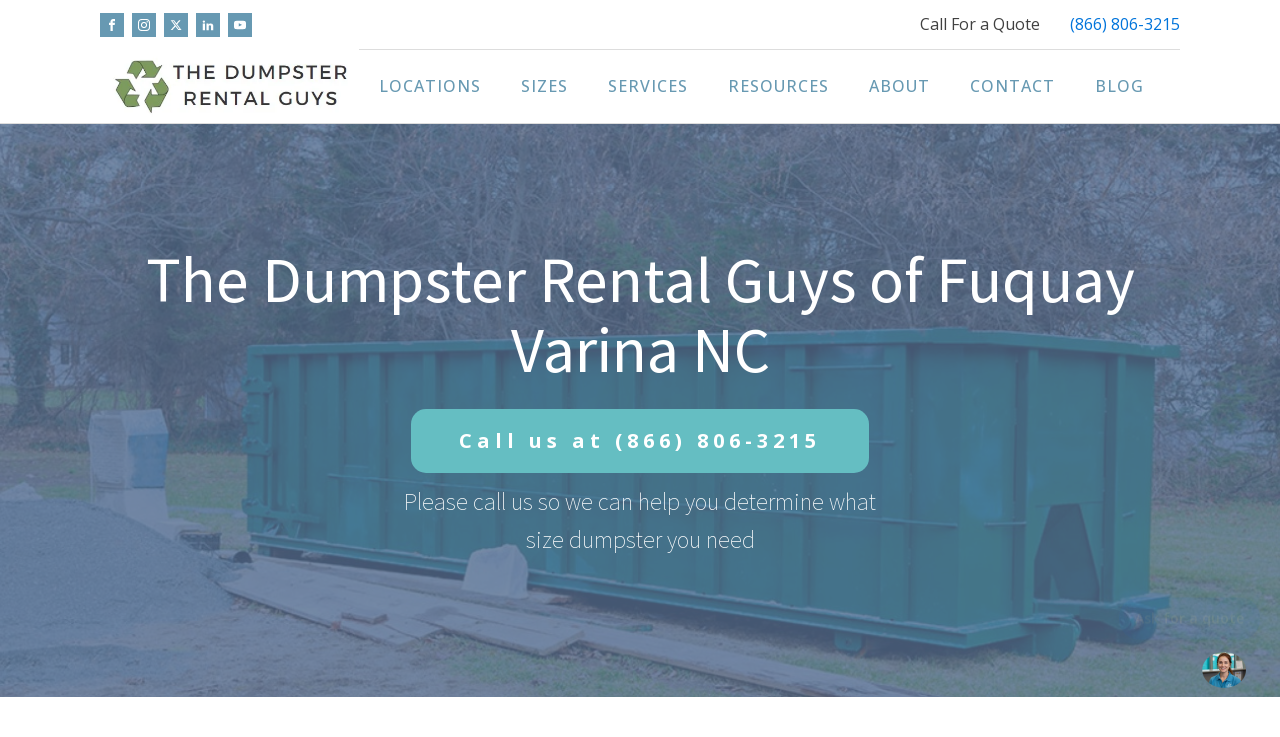

--- FILE ---
content_type: text/html; charset=UTF-8
request_url: https://thedumpsterrentalguys.com/fuquay-varina-nc/
body_size: 18533
content:
<!DOCTYPE html>
<html lang="en-US" prefix="og: https://ogp.me/ns#" >
<head>
<meta charset="UTF-8">
<meta name="viewport" content="width=device-width, initial-scale=1.0">
<!-- WP_HEAD() START -->
<link rel="preload" as="style" href="https://fonts.googleapis.com/css?family=Open+Sans:100,200,300,400,500,600,700,800,900|Source+Sans+Pro:100,200,300,400,500,600,700,800,900" >
<link rel="stylesheet" href="https://fonts.googleapis.com/css?family=Open+Sans:100,200,300,400,500,600,700,800,900|Source+Sans+Pro:100,200,300,400,500,600,700,800,900">

<!-- Search Engine Optimization by Rank Math PRO - https://rankmath.com/ -->
<title>The Dumpster Rental Guys Of Fuquay Varina NC - Call (866) 806-3215</title>
<meta name="description" content="Roll-off containers of 10 cubic yards may accommodate nearly four pickup trucks worth of debris. Typical applications include modest bathroom or kitchen"/>
<meta name="robots" content="follow, index, max-snippet:-1, max-video-preview:-1, max-image-preview:large"/>
<link rel="canonical" href="https://thedumpsterrentalguys.com/fuquay-varina-nc/" />
<meta property="og:locale" content="en_US" />
<meta property="og:type" content="article" />
<meta property="og:title" content="The Dumpster Rental Guys Of Fuquay Varina NC - Call (866) 806-3215" />
<meta property="og:description" content="Roll-off containers of 10 cubic yards may accommodate nearly four pickup trucks worth of debris. Typical applications include modest bathroom or kitchen" />
<meta property="og:url" content="https://thedumpsterrentalguys.com/fuquay-varina-nc/" />
<meta property="og:site_name" content="The Dumpster Rental Guys" />
<meta property="article:publisher" content="https://www.facebook.com/thedumpsterrentalguys/" />
<meta property="og:updated_time" content="2022-10-13T16:20:50+00:00" />
<meta property="article:published_time" content="2022-10-13T16:20:42+00:00" />
<meta property="article:modified_time" content="2022-10-13T16:20:50+00:00" />
<meta name="twitter:card" content="summary_large_image" />
<meta name="twitter:title" content="The Dumpster Rental Guys Of Fuquay Varina NC - Call (866) 806-3215" />
<meta name="twitter:description" content="Roll-off containers of 10 cubic yards may accommodate nearly four pickup trucks worth of debris. Typical applications include modest bathroom or kitchen" />
<meta name="twitter:site" content="@dumpsterrentguy" />
<meta name="twitter:creator" content="@dumpsterrentguy" />
<meta name="twitter:label1" content="Time to read" />
<meta name="twitter:data1" content="4 minutes" />
<script type="application/ld+json" class="rank-math-schema-pro">{"@context":"https://schema.org","@graph":[{"@type":"Place","@id":"https://thedumpsterrentalguys.com/#place","address":{"@type":"PostalAddress"}},{"@type":"Organization","@id":"https://thedumpsterrentalguys.com/#organization","name":"The Dumpster Rental Guys","url":"https://thedumpsterrentalguys.com","sameAs":["https://www.facebook.com/thedumpsterrentalguys/","https://twitter.com/dumpsterrentguy","https://www.facebook.com/thedumpsterrentalguys/","https://www.pinterest.com/thedumpsterrentalguys/","https://www.flickr.com/people/thedumpsterrentalguys/","https://imgur.com/user/thedumpsterrentalguys/about","https://x.com/dumpsterrentguy","https://www.linkedin.com/company/the-dumpster-rental-guys/","https://www.instagram.com/thedumpsterrentalguys/","https://thedumpsterrentalguys.tumblr.com/","https://www.youtube.com/@thedumpsterrentalguys4777","https://www.tiktok.com/@thedumpsterrentalguys","https://soundcloud.com/the-dumpster-rental-guys","https://thedumpsterrentalguys.podbean.com/","https://creators.spotify.com/pod/profile/the-dumpster-rental-guys/"],"email":"contact@thedumpsterrentalguys.com","address":{"@type":"PostalAddress"},"logo":{"@type":"ImageObject","@id":"https://thedumpsterrentalguys.com/#logo","url":"https://thedumpsterrentalguys.com/wp-content/uploads/2025/11/The-Dumpster-Rental-Guys-Logo.webp","contentUrl":"https://thedumpsterrentalguys.com/wp-content/uploads/2025/11/The-Dumpster-Rental-Guys-Logo.webp","caption":"The Dumpster Rental Guys","inLanguage":"en-US","width":"469","height":"128"},"contactPoint":[{"@type":"ContactPoint","telephone":"+1-866-806-3215","contactType":"customer support"},{"@type":"ContactPoint","telephone":"+1-469-589-7312","contactType":"customer support"},{"@type":"ContactPoint","telephone":"+1-973-554-9024","contactType":"customer support"}],"description":"The Dumpster Rental Guys is a trusted provider of affordable and reliable dumpster rental services for residential, commercial, and construction projects. We make waste removal simple with fast delivery, flexible rental periods, and a range of dumpster sizes to fit any job. Whether you\u2019re tackling a home renovation, large cleanup, or construction debris removal, our team ensures a smooth, hassle-free experience from drop-off to pickup.","legalName":"The Dumpster Rental Guys","location":{"@id":"https://thedumpsterrentalguys.com/#place"}},{"@type":"WebSite","@id":"https://thedumpsterrentalguys.com/#website","url":"https://thedumpsterrentalguys.com","name":"The Dumpster Rental Guys","publisher":{"@id":"https://thedumpsterrentalguys.com/#organization"},"inLanguage":"en-US"},{"@type":"WebPage","@id":"https://thedumpsterrentalguys.com/fuquay-varina-nc/#webpage","url":"https://thedumpsterrentalguys.com/fuquay-varina-nc/","name":"The Dumpster Rental Guys Of Fuquay Varina NC - Call (866) 806-3215","datePublished":"2022-10-13T16:20:42+00:00","dateModified":"2022-10-13T16:20:50+00:00","isPartOf":{"@id":"https://thedumpsterrentalguys.com/#website"},"inLanguage":"en-US"},{"@type":"Person","@id":"https://thedumpsterrentalguys.com/fuquay-varina-nc/#author","name":"Butu2m4b","image":{"@type":"ImageObject","@id":"https://secure.gravatar.com/avatar/3f3b1af78a770c1e59693eae2d4c3ea81a1665e3b16cccce66ac5263a632e576?s=96&amp;d=mm&amp;r=g","url":"https://secure.gravatar.com/avatar/3f3b1af78a770c1e59693eae2d4c3ea81a1665e3b16cccce66ac5263a632e576?s=96&amp;d=mm&amp;r=g","caption":"Butu2m4b","inLanguage":"en-US"},"worksFor":{"@id":"https://thedumpsterrentalguys.com/#organization"}},{"@type":"Article","headline":"The Dumpster Rental Guys Of Fuquay Varina NC - Call (866) 806-3215","datePublished":"2022-10-13T16:20:42+00:00","dateModified":"2022-10-13T16:20:50+00:00","author":{"@id":"https://thedumpsterrentalguys.com/fuquay-varina-nc/#author","name":"Butu2m4b"},"publisher":{"@id":"https://thedumpsterrentalguys.com/#organization"},"description":"Roll-off containers of 10 cubic yards may accommodate nearly four pickup trucks worth of debris. Typical applications include modest bathroom or kitchen","name":"The Dumpster Rental Guys Of Fuquay Varina NC - Call (866) 806-3215","@id":"https://thedumpsterrentalguys.com/fuquay-varina-nc/#richSnippet","isPartOf":{"@id":"https://thedumpsterrentalguys.com/fuquay-varina-nc/#webpage"},"inLanguage":"en-US","mainEntityOfPage":{"@id":"https://thedumpsterrentalguys.com/fuquay-varina-nc/#webpage"}}]}</script>
<!-- /Rank Math WordPress SEO plugin -->

<link rel="alternate" type="application/rss+xml" title="The Dumpster Rental Guys &raquo; Feed" href="https://thedumpsterrentalguys.com/feed/" />
<link rel="alternate" type="application/rss+xml" title="The Dumpster Rental Guys &raquo; Comments Feed" href="https://thedumpsterrentalguys.com/comments/feed/" />
<link rel="alternate" title="oEmbed (JSON)" type="application/json+oembed" href="https://thedumpsterrentalguys.com/wp-json/oembed/1.0/embed?url=https%3A%2F%2Fthedumpsterrentalguys.com%2Ffuquay-varina-nc%2F" />
<link rel="alternate" title="oEmbed (XML)" type="text/xml+oembed" href="https://thedumpsterrentalguys.com/wp-json/oembed/1.0/embed?url=https%3A%2F%2Fthedumpsterrentalguys.com%2Ffuquay-varina-nc%2F&#038;format=xml" />
<style id='wp-img-auto-sizes-contain-inline-css'>
img:is([sizes=auto i],[sizes^="auto," i]){contain-intrinsic-size:3000px 1500px}
/*# sourceURL=wp-img-auto-sizes-contain-inline-css */
</style>
<style id='wp-block-library-inline-css'>
:root{--wp-block-synced-color:#7a00df;--wp-block-synced-color--rgb:122,0,223;--wp-bound-block-color:var(--wp-block-synced-color);--wp-editor-canvas-background:#ddd;--wp-admin-theme-color:#007cba;--wp-admin-theme-color--rgb:0,124,186;--wp-admin-theme-color-darker-10:#006ba1;--wp-admin-theme-color-darker-10--rgb:0,107,160.5;--wp-admin-theme-color-darker-20:#005a87;--wp-admin-theme-color-darker-20--rgb:0,90,135;--wp-admin-border-width-focus:2px}@media (min-resolution:192dpi){:root{--wp-admin-border-width-focus:1.5px}}.wp-element-button{cursor:pointer}:root .has-very-light-gray-background-color{background-color:#eee}:root .has-very-dark-gray-background-color{background-color:#313131}:root .has-very-light-gray-color{color:#eee}:root .has-very-dark-gray-color{color:#313131}:root .has-vivid-green-cyan-to-vivid-cyan-blue-gradient-background{background:linear-gradient(135deg,#00d084,#0693e3)}:root .has-purple-crush-gradient-background{background:linear-gradient(135deg,#34e2e4,#4721fb 50%,#ab1dfe)}:root .has-hazy-dawn-gradient-background{background:linear-gradient(135deg,#faaca8,#dad0ec)}:root .has-subdued-olive-gradient-background{background:linear-gradient(135deg,#fafae1,#67a671)}:root .has-atomic-cream-gradient-background{background:linear-gradient(135deg,#fdd79a,#004a59)}:root .has-nightshade-gradient-background{background:linear-gradient(135deg,#330968,#31cdcf)}:root .has-midnight-gradient-background{background:linear-gradient(135deg,#020381,#2874fc)}:root{--wp--preset--font-size--normal:16px;--wp--preset--font-size--huge:42px}.has-regular-font-size{font-size:1em}.has-larger-font-size{font-size:2.625em}.has-normal-font-size{font-size:var(--wp--preset--font-size--normal)}.has-huge-font-size{font-size:var(--wp--preset--font-size--huge)}.has-text-align-center{text-align:center}.has-text-align-left{text-align:left}.has-text-align-right{text-align:right}.has-fit-text{white-space:nowrap!important}#end-resizable-editor-section{display:none}.aligncenter{clear:both}.items-justified-left{justify-content:flex-start}.items-justified-center{justify-content:center}.items-justified-right{justify-content:flex-end}.items-justified-space-between{justify-content:space-between}.screen-reader-text{border:0;clip-path:inset(50%);height:1px;margin:-1px;overflow:hidden;padding:0;position:absolute;width:1px;word-wrap:normal!important}.screen-reader-text:focus{background-color:#ddd;clip-path:none;color:#444;display:block;font-size:1em;height:auto;left:5px;line-height:normal;padding:15px 23px 14px;text-decoration:none;top:5px;width:auto;z-index:100000}html :where(.has-border-color){border-style:solid}html :where([style*=border-top-color]){border-top-style:solid}html :where([style*=border-right-color]){border-right-style:solid}html :where([style*=border-bottom-color]){border-bottom-style:solid}html :where([style*=border-left-color]){border-left-style:solid}html :where([style*=border-width]){border-style:solid}html :where([style*=border-top-width]){border-top-style:solid}html :where([style*=border-right-width]){border-right-style:solid}html :where([style*=border-bottom-width]){border-bottom-style:solid}html :where([style*=border-left-width]){border-left-style:solid}html :where(img[class*=wp-image-]){height:auto;max-width:100%}:where(figure){margin:0 0 1em}html :where(.is-position-sticky){--wp-admin--admin-bar--position-offset:var(--wp-admin--admin-bar--height,0px)}@media screen and (max-width:600px){html :where(.is-position-sticky){--wp-admin--admin-bar--position-offset:0px}}
/*# sourceURL=/wp-includes/css/dist/block-library/common.min.css */
</style>
<style id='classic-theme-styles-inline-css'>
/*! This file is auto-generated */
.wp-block-button__link{color:#fff;background-color:#32373c;border-radius:9999px;box-shadow:none;text-decoration:none;padding:calc(.667em + 2px) calc(1.333em + 2px);font-size:1.125em}.wp-block-file__button{background:#32373c;color:#fff;text-decoration:none}
/*# sourceURL=/wp-includes/css/classic-themes.min.css */
</style>
<style id='global-styles-inline-css'>
:root{--wp--preset--aspect-ratio--square: 1;--wp--preset--aspect-ratio--4-3: 4/3;--wp--preset--aspect-ratio--3-4: 3/4;--wp--preset--aspect-ratio--3-2: 3/2;--wp--preset--aspect-ratio--2-3: 2/3;--wp--preset--aspect-ratio--16-9: 16/9;--wp--preset--aspect-ratio--9-16: 9/16;--wp--preset--color--black: #000000;--wp--preset--color--cyan-bluish-gray: #abb8c3;--wp--preset--color--white: #ffffff;--wp--preset--color--pale-pink: #f78da7;--wp--preset--color--vivid-red: #cf2e2e;--wp--preset--color--luminous-vivid-orange: #ff6900;--wp--preset--color--luminous-vivid-amber: #fcb900;--wp--preset--color--light-green-cyan: #7bdcb5;--wp--preset--color--vivid-green-cyan: #00d084;--wp--preset--color--pale-cyan-blue: #8ed1fc;--wp--preset--color--vivid-cyan-blue: #0693e3;--wp--preset--color--vivid-purple: #9b51e0;--wp--preset--color--base: #f9f9f9;--wp--preset--color--base-2: #ffffff;--wp--preset--color--contrast: #111111;--wp--preset--color--contrast-2: #636363;--wp--preset--color--contrast-3: #A4A4A4;--wp--preset--color--accent: #cfcabe;--wp--preset--color--accent-2: #c2a990;--wp--preset--color--accent-3: #d8613c;--wp--preset--color--accent-4: #b1c5a4;--wp--preset--color--accent-5: #b5bdbc;--wp--preset--gradient--vivid-cyan-blue-to-vivid-purple: linear-gradient(135deg,rgb(6,147,227) 0%,rgb(155,81,224) 100%);--wp--preset--gradient--light-green-cyan-to-vivid-green-cyan: linear-gradient(135deg,rgb(122,220,180) 0%,rgb(0,208,130) 100%);--wp--preset--gradient--luminous-vivid-amber-to-luminous-vivid-orange: linear-gradient(135deg,rgb(252,185,0) 0%,rgb(255,105,0) 100%);--wp--preset--gradient--luminous-vivid-orange-to-vivid-red: linear-gradient(135deg,rgb(255,105,0) 0%,rgb(207,46,46) 100%);--wp--preset--gradient--very-light-gray-to-cyan-bluish-gray: linear-gradient(135deg,rgb(238,238,238) 0%,rgb(169,184,195) 100%);--wp--preset--gradient--cool-to-warm-spectrum: linear-gradient(135deg,rgb(74,234,220) 0%,rgb(151,120,209) 20%,rgb(207,42,186) 40%,rgb(238,44,130) 60%,rgb(251,105,98) 80%,rgb(254,248,76) 100%);--wp--preset--gradient--blush-light-purple: linear-gradient(135deg,rgb(255,206,236) 0%,rgb(152,150,240) 100%);--wp--preset--gradient--blush-bordeaux: linear-gradient(135deg,rgb(254,205,165) 0%,rgb(254,45,45) 50%,rgb(107,0,62) 100%);--wp--preset--gradient--luminous-dusk: linear-gradient(135deg,rgb(255,203,112) 0%,rgb(199,81,192) 50%,rgb(65,88,208) 100%);--wp--preset--gradient--pale-ocean: linear-gradient(135deg,rgb(255,245,203) 0%,rgb(182,227,212) 50%,rgb(51,167,181) 100%);--wp--preset--gradient--electric-grass: linear-gradient(135deg,rgb(202,248,128) 0%,rgb(113,206,126) 100%);--wp--preset--gradient--midnight: linear-gradient(135deg,rgb(2,3,129) 0%,rgb(40,116,252) 100%);--wp--preset--gradient--gradient-1: linear-gradient(to bottom, #cfcabe 0%, #F9F9F9 100%);--wp--preset--gradient--gradient-2: linear-gradient(to bottom, #C2A990 0%, #F9F9F9 100%);--wp--preset--gradient--gradient-3: linear-gradient(to bottom, #D8613C 0%, #F9F9F9 100%);--wp--preset--gradient--gradient-4: linear-gradient(to bottom, #B1C5A4 0%, #F9F9F9 100%);--wp--preset--gradient--gradient-5: linear-gradient(to bottom, #B5BDBC 0%, #F9F9F9 100%);--wp--preset--gradient--gradient-6: linear-gradient(to bottom, #A4A4A4 0%, #F9F9F9 100%);--wp--preset--gradient--gradient-7: linear-gradient(to bottom, #cfcabe 50%, #F9F9F9 50%);--wp--preset--gradient--gradient-8: linear-gradient(to bottom, #C2A990 50%, #F9F9F9 50%);--wp--preset--gradient--gradient-9: linear-gradient(to bottom, #D8613C 50%, #F9F9F9 50%);--wp--preset--gradient--gradient-10: linear-gradient(to bottom, #B1C5A4 50%, #F9F9F9 50%);--wp--preset--gradient--gradient-11: linear-gradient(to bottom, #B5BDBC 50%, #F9F9F9 50%);--wp--preset--gradient--gradient-12: linear-gradient(to bottom, #A4A4A4 50%, #F9F9F9 50%);--wp--preset--font-size--small: 0.9rem;--wp--preset--font-size--medium: 1.05rem;--wp--preset--font-size--large: clamp(1.39rem, 1.39rem + ((1vw - 0.2rem) * 0.767), 1.85rem);--wp--preset--font-size--x-large: clamp(1.85rem, 1.85rem + ((1vw - 0.2rem) * 1.083), 2.5rem);--wp--preset--font-size--xx-large: clamp(2.5rem, 2.5rem + ((1vw - 0.2rem) * 1.283), 3.27rem);--wp--preset--font-family--body: "Inter", sans-serif;--wp--preset--font-family--heading: Cardo;--wp--preset--font-family--system-sans-serif: -apple-system, BlinkMacSystemFont, avenir next, avenir, segoe ui, helvetica neue, helvetica, Cantarell, Ubuntu, roboto, noto, arial, sans-serif;--wp--preset--font-family--system-serif: Iowan Old Style, Apple Garamond, Baskerville, Times New Roman, Droid Serif, Times, Source Serif Pro, serif, Apple Color Emoji, Segoe UI Emoji, Segoe UI Symbol;--wp--preset--spacing--20: min(1.5rem, 2vw);--wp--preset--spacing--30: min(2.5rem, 3vw);--wp--preset--spacing--40: min(4rem, 5vw);--wp--preset--spacing--50: min(6.5rem, 8vw);--wp--preset--spacing--60: min(10.5rem, 13vw);--wp--preset--spacing--70: 3.38rem;--wp--preset--spacing--80: 5.06rem;--wp--preset--spacing--10: 1rem;--wp--preset--shadow--natural: 6px 6px 9px rgba(0, 0, 0, 0.2);--wp--preset--shadow--deep: 12px 12px 50px rgba(0, 0, 0, 0.4);--wp--preset--shadow--sharp: 6px 6px 0px rgba(0, 0, 0, 0.2);--wp--preset--shadow--outlined: 6px 6px 0px -3px rgb(255, 255, 255), 6px 6px rgb(0, 0, 0);--wp--preset--shadow--crisp: 6px 6px 0px rgb(0, 0, 0);}:root :where(.is-layout-flow) > :first-child{margin-block-start: 0;}:root :where(.is-layout-flow) > :last-child{margin-block-end: 0;}:root :where(.is-layout-flow) > *{margin-block-start: 1.2rem;margin-block-end: 0;}:root :where(.is-layout-constrained) > :first-child{margin-block-start: 0;}:root :where(.is-layout-constrained) > :last-child{margin-block-end: 0;}:root :where(.is-layout-constrained) > *{margin-block-start: 1.2rem;margin-block-end: 0;}:root :where(.is-layout-flex){gap: 1.2rem;}:root :where(.is-layout-grid){gap: 1.2rem;}body .is-layout-flex{display: flex;}.is-layout-flex{flex-wrap: wrap;align-items: center;}.is-layout-flex > :is(*, div){margin: 0;}body .is-layout-grid{display: grid;}.is-layout-grid > :is(*, div){margin: 0;}.has-black-color{color: var(--wp--preset--color--black) !important;}.has-cyan-bluish-gray-color{color: var(--wp--preset--color--cyan-bluish-gray) !important;}.has-white-color{color: var(--wp--preset--color--white) !important;}.has-pale-pink-color{color: var(--wp--preset--color--pale-pink) !important;}.has-vivid-red-color{color: var(--wp--preset--color--vivid-red) !important;}.has-luminous-vivid-orange-color{color: var(--wp--preset--color--luminous-vivid-orange) !important;}.has-luminous-vivid-amber-color{color: var(--wp--preset--color--luminous-vivid-amber) !important;}.has-light-green-cyan-color{color: var(--wp--preset--color--light-green-cyan) !important;}.has-vivid-green-cyan-color{color: var(--wp--preset--color--vivid-green-cyan) !important;}.has-pale-cyan-blue-color{color: var(--wp--preset--color--pale-cyan-blue) !important;}.has-vivid-cyan-blue-color{color: var(--wp--preset--color--vivid-cyan-blue) !important;}.has-vivid-purple-color{color: var(--wp--preset--color--vivid-purple) !important;}.has-black-background-color{background-color: var(--wp--preset--color--black) !important;}.has-cyan-bluish-gray-background-color{background-color: var(--wp--preset--color--cyan-bluish-gray) !important;}.has-white-background-color{background-color: var(--wp--preset--color--white) !important;}.has-pale-pink-background-color{background-color: var(--wp--preset--color--pale-pink) !important;}.has-vivid-red-background-color{background-color: var(--wp--preset--color--vivid-red) !important;}.has-luminous-vivid-orange-background-color{background-color: var(--wp--preset--color--luminous-vivid-orange) !important;}.has-luminous-vivid-amber-background-color{background-color: var(--wp--preset--color--luminous-vivid-amber) !important;}.has-light-green-cyan-background-color{background-color: var(--wp--preset--color--light-green-cyan) !important;}.has-vivid-green-cyan-background-color{background-color: var(--wp--preset--color--vivid-green-cyan) !important;}.has-pale-cyan-blue-background-color{background-color: var(--wp--preset--color--pale-cyan-blue) !important;}.has-vivid-cyan-blue-background-color{background-color: var(--wp--preset--color--vivid-cyan-blue) !important;}.has-vivid-purple-background-color{background-color: var(--wp--preset--color--vivid-purple) !important;}.has-black-border-color{border-color: var(--wp--preset--color--black) !important;}.has-cyan-bluish-gray-border-color{border-color: var(--wp--preset--color--cyan-bluish-gray) !important;}.has-white-border-color{border-color: var(--wp--preset--color--white) !important;}.has-pale-pink-border-color{border-color: var(--wp--preset--color--pale-pink) !important;}.has-vivid-red-border-color{border-color: var(--wp--preset--color--vivid-red) !important;}.has-luminous-vivid-orange-border-color{border-color: var(--wp--preset--color--luminous-vivid-orange) !important;}.has-luminous-vivid-amber-border-color{border-color: var(--wp--preset--color--luminous-vivid-amber) !important;}.has-light-green-cyan-border-color{border-color: var(--wp--preset--color--light-green-cyan) !important;}.has-vivid-green-cyan-border-color{border-color: var(--wp--preset--color--vivid-green-cyan) !important;}.has-pale-cyan-blue-border-color{border-color: var(--wp--preset--color--pale-cyan-blue) !important;}.has-vivid-cyan-blue-border-color{border-color: var(--wp--preset--color--vivid-cyan-blue) !important;}.has-vivid-purple-border-color{border-color: var(--wp--preset--color--vivid-purple) !important;}.has-vivid-cyan-blue-to-vivid-purple-gradient-background{background: var(--wp--preset--gradient--vivid-cyan-blue-to-vivid-purple) !important;}.has-light-green-cyan-to-vivid-green-cyan-gradient-background{background: var(--wp--preset--gradient--light-green-cyan-to-vivid-green-cyan) !important;}.has-luminous-vivid-amber-to-luminous-vivid-orange-gradient-background{background: var(--wp--preset--gradient--luminous-vivid-amber-to-luminous-vivid-orange) !important;}.has-luminous-vivid-orange-to-vivid-red-gradient-background{background: var(--wp--preset--gradient--luminous-vivid-orange-to-vivid-red) !important;}.has-very-light-gray-to-cyan-bluish-gray-gradient-background{background: var(--wp--preset--gradient--very-light-gray-to-cyan-bluish-gray) !important;}.has-cool-to-warm-spectrum-gradient-background{background: var(--wp--preset--gradient--cool-to-warm-spectrum) !important;}.has-blush-light-purple-gradient-background{background: var(--wp--preset--gradient--blush-light-purple) !important;}.has-blush-bordeaux-gradient-background{background: var(--wp--preset--gradient--blush-bordeaux) !important;}.has-luminous-dusk-gradient-background{background: var(--wp--preset--gradient--luminous-dusk) !important;}.has-pale-ocean-gradient-background{background: var(--wp--preset--gradient--pale-ocean) !important;}.has-electric-grass-gradient-background{background: var(--wp--preset--gradient--electric-grass) !important;}.has-midnight-gradient-background{background: var(--wp--preset--gradient--midnight) !important;}.has-small-font-size{font-size: var(--wp--preset--font-size--small) !important;}.has-medium-font-size{font-size: var(--wp--preset--font-size--medium) !important;}.has-large-font-size{font-size: var(--wp--preset--font-size--large) !important;}.has-x-large-font-size{font-size: var(--wp--preset--font-size--x-large) !important;}:where(.wp-site-blocks *:focus){outline-width:2px;outline-style:solid}
/*# sourceURL=global-styles-inline-css */
</style>
<link rel='stylesheet' id='oxygen-css' href='https://thedumpsterrentalguys.com/wp-content/plugins/oxygen/component-framework/oxygen.css?ver=4.9.5' media='all' />
<script src="https://thedumpsterrentalguys.com/wp-includes/js/jquery/jquery.min.js?ver=3.7.1" id="jquery-core-js"></script>
<link rel="https://api.w.org/" href="https://thedumpsterrentalguys.com/wp-json/" /><link rel="alternate" title="JSON" type="application/json" href="https://thedumpsterrentalguys.com/wp-json/wp/v2/pages/1545" /><link rel="EditURI" type="application/rsd+xml" title="RSD" href="https://thedumpsterrentalguys.com/xmlrpc.php?rsd" />
<meta name="generator" content="WordPress 6.9" />
<link rel='shortlink' href='https://thedumpsterrentalguys.com/?p=1545' />
<!-- Google Tag Manager -->
<script>(function(w,d,s,l,i){w[l]=w[l]||[];w[l].push({'gtm.start':
new Date().getTime(),event:'gtm.js'});var f=d.getElementsByTagName(s)[0],
j=d.createElement(s),dl=l!='dataLayer'?'&l='+l:'';j.async=true;j.src=
'https://www.googletagmanager.com/gtm.js?id='+i+dl;f.parentNode.insertBefore(j,f);
})(window,document,'script','dataLayer','GTM-WWPVM2P');</script>
<!-- End Google Tag Manager -->

<script src="https://static.landbot.io/landbot-3/landbot-3.js"></script>
<script>
var myLandbot = new Landbot.Livechat({
configUrl: 'https://storage.googleapis.com/landbot.pro/v3/H-2968717-1PCFIP1ZNPA0UKQR/index.json',
customData: {
sourceid: '1000709',
},
});
</script><style class='wp-fonts-local'>
@font-face{font-family:Inter;font-style:normal;font-weight:300 900;font-display:fallback;src:url('https://thedumpsterrentalguys.com/wp-content/themes/oxygen-is-not-a-theme/assets/fonts/inter/Inter-VariableFont_slnt,wght.woff2') format('woff2');font-stretch:normal;}
@font-face{font-family:Cardo;font-style:normal;font-weight:400;font-display:fallback;src:url('https://thedumpsterrentalguys.com/wp-content/themes/oxygen-is-not-a-theme/assets/fonts/cardo/cardo_normal_400.woff2') format('woff2');}
@font-face{font-family:Cardo;font-style:italic;font-weight:400;font-display:fallback;src:url('https://thedumpsterrentalguys.com/wp-content/themes/oxygen-is-not-a-theme/assets/fonts/cardo/cardo_italic_400.woff2') format('woff2');}
@font-face{font-family:Cardo;font-style:normal;font-weight:700;font-display:fallback;src:url('https://thedumpsterrentalguys.com/wp-content/themes/oxygen-is-not-a-theme/assets/fonts/cardo/cardo_normal_700.woff2') format('woff2');}
</style>
<link rel="icon" href="https://thedumpsterrentalguys.com/wp-content/uploads/2022/04/favi.png" sizes="32x32" />
<link rel="icon" href="https://thedumpsterrentalguys.com/wp-content/uploads/2022/04/favi.png" sizes="192x192" />
<link rel="apple-touch-icon" href="https://thedumpsterrentalguys.com/wp-content/uploads/2022/04/favi.png" />
<meta name="msapplication-TileImage" content="https://thedumpsterrentalguys.com/wp-content/uploads/2022/04/favi.png" />
<link rel='stylesheet' id='oxygen-cache-4893-css' href='//thedumpsterrentalguys.com/wp-content/uploads/oxygen/css/4893.css?cache=1764428590&#038;ver=6.9' media='all' />
<link rel='stylesheet' id='oxygen-cache-4892-css' href='//thedumpsterrentalguys.com/wp-content/uploads/oxygen/css/4892.css?cache=1764428566&#038;ver=6.9' media='all' />
<link rel='stylesheet' id='oxygen-cache-43-css' href='//thedumpsterrentalguys.com/wp-content/uploads/oxygen/css/43.css?cache=1762247384&#038;ver=6.9' media='all' />
<link rel='stylesheet' id='oxygen-universal-styles-css' href='//thedumpsterrentalguys.com/wp-content/uploads/oxygen/css/universal.css?cache=1764428590&#038;ver=6.9' media='all' />
<!-- END OF WP_HEAD() -->
</head>
<body data-rsssl=1 class="wp-singular page-template-default page page-id-1545 wp-embed-responsive wp-theme-oxygen-is-not-a-theme  oxygen-body" >

<!-- Google Tag Manager (noscript) -->
<noscript><iframe src="https://www.googletagmanager.com/ns.html?id=GTM-WWPVM2P"
height="0" width="0" style="display:none;visibility:hidden"></iframe></noscript>
<!-- End Google Tag Manager (noscript) -->


						<header id="_header-1-43" class="oxy-header-wrapper oxy-overlay-header oxy-header" ><div id="_header_row-2-43" class="oxy-header-row" ><div class="oxy-header-container"><div id="_header_left-3-43" class="oxy-header-left" ><div id="_social_icons-4-43" class="oxy-social-icons" ><a href='https://www.facebook.com/thedumpsterrentalguys/' target='_blank' class='oxy-social-icons-facebook'><svg><title>Visit our Facebook</title><use xlink:href='#oxy-social-icons-icon-facebook'></use></svg></a><a href='https://www.instagram.com/thedumpsterrentalguys/' target='_blank' class='oxy-social-icons-instagram'><svg><title>Visit our Instagram</title><use xlink:href='#oxy-social-icons-icon-instagram'></use></svg></a><a href='https://x.com/dumpsterrentguy' target='_blank' class='oxy-social-icons-twitter'><svg><title>Visit our Twitter</title><use xlink:href='#oxy-social-icons-icon-twitter'></use></svg></a><a href='https://www.linkedin.com/company/the-dumpster-rental-guys/' target='_blank' class='oxy-social-icons-linkedin'><svg><title>Visit our LinkedIn</title><use xlink:href='#oxy-social-icons-icon-linkedin'></use></svg></a><a href='https://www.youtube.com/@thedumpsterrentalguys4777' target='_blank' class='oxy-social-icons-youtube'><svg><title>Visit our YouTube channel</title><use xlink:href='#oxy-social-icons-icon-youtube'></use></svg></a></div></div><div id="_header_center-5-43" class="oxy-header-center" ></div><div id="_header_right-6-43" class="oxy-header-right" ><div id="div_block-7-43" class="ct-div-block" ><div id="text_block-209-43" class="ct-text-block" >Call For a Quote</div><a id="link_text-210-43" class="ct-link-text" href="tel:+18668063215" target="_self"  ><span id="span-214-43" class="ct-span" >(866) 806-3215</span>
					</a></div></div></div></div><div id="_header_row-10-43" class="oxy-header-row" ><div class="oxy-header-container"><div id="_header_left-11-43" class="oxy-header-left" ><a id="link-12-43" class="ct-link atomic-logo" href="/" target="_self"  ><img  id="image-13-43" alt="" src="https://thedumpsterrentalguys.com/wp-content/uploads/2025/11/The-Dumpster-Rental-Guys-Logo.webp" class="ct-image"/></a></div><div id="_header_center-14-43" class="oxy-header-center" ></div><div id="_header_right-15-43" class="oxy-header-right" ><div id="div_block-16-43" class="ct-div-block" ><nav id="_nav_menu-17-43" class="oxy-nav-menu oxy-nav-menu-dropdowns" ><div class='oxy-menu-toggle'><div class='oxy-nav-menu-hamburger-wrap'><div class='oxy-nav-menu-hamburger'><div class='oxy-nav-menu-hamburger-line'></div><div class='oxy-nav-menu-hamburger-line'></div><div class='oxy-nav-menu-hamburger-line'></div></div></div></div><div class="menu-menu-container"><ul id="menu-menu" class="oxy-nav-menu-list"><li id="menu-item-44" class="menu-item menu-item-type-custom menu-item-object-custom menu-item-44"><a href="https://thedumpsterrentalguys.com/our-locations/">Locations</a></li>
<li id="menu-item-1334" class="menu-item menu-item-type-custom menu-item-object-custom menu-item-has-children menu-item-1334"><a href="https://thedumpsterrentalguys.com/dumpster-sizes/">Sizes</a>
<ul class="sub-menu">
	<li id="menu-item-1335" class="menu-item menu-item-type-custom menu-item-object-custom menu-item-1335"><a href="https://thedumpsterrentalguys.com/10-yard-roll-off-dumpsters/">10 Yard Dumpsters</a></li>
	<li id="menu-item-1336" class="menu-item menu-item-type-custom menu-item-object-custom menu-item-1336"><a href="https://thedumpsterrentalguys.com/20-yard-roll-off-dumpsters/">20 Yard Dumpsters</a></li>
	<li id="menu-item-1337" class="menu-item menu-item-type-custom menu-item-object-custom menu-item-1337"><a href="https://thedumpsterrentalguys.com/30-yard-roll-off-dumpsters/">30 Yard Dumpsters</a></li>
	<li id="menu-item-1338" class="menu-item menu-item-type-custom menu-item-object-custom menu-item-1338"><a href="https://thedumpsterrentalguys.com/40-yard-roll-off-dumpsters/">40 Yard Dumpsters</a></li>
</ul>
</li>
<li id="menu-item-46" class="menu-item menu-item-type-custom menu-item-object-custom menu-item-has-children menu-item-46"><a href="https://thedumpsterrentalguys.com/dumpster-services/">Services</a>
<ul class="sub-menu">
	<li id="menu-item-1566" class="menu-item menu-item-type-post_type menu-item-object-page menu-item-1566"><a href="https://thedumpsterrentalguys.com/dumpster-rental/">Dumpster Rental</a></li>
	<li id="menu-item-1340" class="menu-item menu-item-type-custom menu-item-object-custom menu-item-1340"><a href="https://thedumpsterrentalguys.com/roll-off-dumpsters/">Roll Off Dumpsters</a></li>
	<li id="menu-item-1341" class="menu-item menu-item-type-custom menu-item-object-custom menu-item-1341"><a href="https://thedumpsterrentalguys.com/residential-dumpsters/">Residential Dumpsters</a></li>
	<li id="menu-item-1342" class="menu-item menu-item-type-custom menu-item-object-custom menu-item-1342"><a href="https://thedumpsterrentalguys.com/construction-dumpsters/">Construction Dumpsters</a></li>
</ul>
</li>
<li id="menu-item-47" class="menu-item menu-item-type-custom menu-item-object-custom menu-item-has-children menu-item-47"><a>Resources</a>
<ul class="sub-menu">
	<li id="menu-item-1343" class="menu-item menu-item-type-custom menu-item-object-custom menu-item-1343"><a href="https://thedumpsterrentalguys.com/dumpster-rental-permits/">Dumpster Rental Permits</a></li>
	<li id="menu-item-1344" class="menu-item menu-item-type-custom menu-item-object-custom menu-item-1344"><a href="https://thedumpsterrentalguys.com/dumpster-prices/">Dumpster Prices</a></li>
	<li id="menu-item-1345" class="menu-item menu-item-type-custom menu-item-object-custom menu-item-1345"><a href="https://thedumpsterrentalguys.com/recycling/">Recycling</a></li>
	<li id="menu-item-1346" class="menu-item menu-item-type-custom menu-item-object-custom menu-item-1346"><a href="https://thedumpsterrentalguys.com/prohibited-items/">Prohibited Items</a></li>
	<li id="menu-item-1347" class="menu-item menu-item-type-custom menu-item-object-custom menu-item-1347"><a href="https://thedumpsterrentalguys.com/handling-hazardous-waste/">Handling Hazardous Waste</a></li>
</ul>
</li>
<li id="menu-item-45" class="menu-item menu-item-type-custom menu-item-object-custom menu-item-45"><a href="https://thedumpsterrentalguys.com/about/">About</a></li>
<li id="menu-item-1339" class="menu-item menu-item-type-custom menu-item-object-custom menu-item-1339"><a href="https://thedumpsterrentalguys.com/contact/">Contact</a></li>
<li id="menu-item-4890" class="menu-item menu-item-type-post_type menu-item-object-page menu-item-4890"><a href="https://thedumpsterrentalguys.com/blog/">Blog</a></li>
</ul></div></nav></div></div></div></div></header>
		<section id="section-140-43" class=" ct-section" ><div class="ct-section-inner-wrap"><h1 id="headline-141-43" class="ct-headline atomic-primary-heading"><span id="span-199-43" class="ct-span" >The Dumpster Rental Guys of Fuquay Varina NC</span></h1><a id="link_text-201-43" class="ct-link-text atomic-primary-button" href="tel:+18668063215" target="_self"  >Call us at&nbsp;<span id="span-205-43" class="ct-span" >(866) 806-3215</span></a><div id="text_block-142-43" class="ct-text-block atomic-subheading" >Please call us so we can help you determine what size dumpster you need</div></div></section><section id="section-143-43" class=" ct-section" ><div class="ct-section-inner-wrap"><div id='inner_content-19-43' class='ct-inner-content'>
<h2 class="wp-block-heading">Best Prices on Rolloff Dumpster Rentals in Fuquay Varina, NC for Construction and Residential Waste Containers.</h2>



<h2 class="wp-block-heading">What Size Dumpster Should I Get?</h2>



<h3 class="wp-block-heading">10 Yard Dumpster</h3>


<div class="wp-block-image">
<figure class="aligncenter size-full"><img fetchpriority="high" decoding="async" width="400" height="188" src="https://thedumpsterrentalguys.com/wp-content/uploads/2022/10/10-yard-dumpster.png" alt="10-yard-dumpster" class="wp-image-767" srcset="https://thedumpsterrentalguys.com/wp-content/uploads/2022/10/10-yard-dumpster.png 400w, https://thedumpsterrentalguys.com/wp-content/uploads/2022/10/10-yard-dumpster-300x141.png 300w" sizes="(max-width: 400px) 100vw, 400px" /></figure>
</div>


<p>Roll-off containers of 10 cubic yards may accommodate nearly four pickup trucks worth of debris. Typical applications include modest bathroom or kitchen renovations, garage or basement cleanouts, small roof replacements up to 1,500 square feet, and minor deck removals up to 500 square feet.</p>



<h3 class="wp-block-heading">20 Yard Dumpster</h3>


<div class="wp-block-image">
<figure class="aligncenter size-full"><img decoding="async" width="450" height="213" src="https://thedumpsterrentalguys.com/wp-content/uploads/2022/10/20-yard-dumpster.png" alt="20 yard dumpster" class="wp-image-771" srcset="https://thedumpsterrentalguys.com/wp-content/uploads/2022/10/20-yard-dumpster.png 450w, https://thedumpsterrentalguys.com/wp-content/uploads/2022/10/20-yard-dumpster-300x142.png 300w" sizes="(max-width: 450px) 100vw, 450px" /></figure>
</div>


<p>20 yard containers can carry roughly eight pickup truck loads of waste. Typical applications include carpet or flooring removal for a large house, garage or basement cleanouts, roof replacements up to 3000 square feet, and deck removals up to 400 square feet.</p>



<h3 class="wp-block-heading">30 Yard Dumpster</h3>


<div class="wp-block-image">
<figure class="aligncenter size-full"><img decoding="async" width="450" height="222" src="https://thedumpsterrentalguys.com/wp-content/uploads/2022/10/30-yard-dumpster.png" alt="30 yard dumpster" class="wp-image-774" srcset="https://thedumpsterrentalguys.com/wp-content/uploads/2022/10/30-yard-dumpster.png 450w, https://thedumpsterrentalguys.com/wp-content/uploads/2022/10/30-yard-dumpster-300x148.png 300w" sizes="(max-width: 450px) 100vw, 450px" /></figure>
</div>


<p>30 yard containers can carry roughly 12 pickup loads worth of waste. Large home extensions, new home building, garage demolition, siding or window replacements for a modest to medium-sized house are common applications.</p>



<h3 class="wp-block-heading">40 Yard Dumpster</h3>


<div class="wp-block-image">
<figure class="aligncenter size-full"><img loading="lazy" decoding="async" width="450" height="234" src="https://thedumpsterrentalguys.com/wp-content/uploads/2022/10/40-yard-dumpster.png" alt="40 yard dumpster" class="wp-image-777" srcset="https://thedumpsterrentalguys.com/wp-content/uploads/2022/10/40-yard-dumpster.png 450w, https://thedumpsterrentalguys.com/wp-content/uploads/2022/10/40-yard-dumpster-300x156.png 300w" sizes="auto, (max-width: 450px) 100vw, 450px" /></figure>
</div>


<p>Forty yard dumpsters can hold around 16 pickup loads worth of debris. They are frequently employed for projects such as significant house renovations or construction, business clean outs, and siding or window replacement for a large residence.</p>



<p>Customers frequently question The Dumpster Rental Guys what dumpster size is optimal for transporting away their trash. You no longer have to find the elimination of enormous quantities of debris a difficult chore.</p>



<h3 class="wp-block-heading has-text-align-center">Customer Reviews</h3>


<div class="wp-block-image">
<figure class="aligncenter size-full"><img loading="lazy" decoding="async" width="300" height="210" src="https://thedumpsterrentalguys.com/wp-content/uploads/2022/10/reviews-badge.png" alt="reviews badge" class="wp-image-761"></figure>
</div>


<div class="wp-block-buttons is-content-justification-center is-layout-flex wp-container-core-buttons-is-layout-a89b3969 wp-block-buttons-is-layout-flex">
<div class="wp-block-button has-custom-font-size" style="font-size:clamp(16.293px, 1.018rem + ((1vw - 3.2px) * 0.907), 25px);"><a class="wp-block-button__link has-white-color has-vivid-cyan-blue-background-color has-text-color has-background wp-element-button" href="tel:+18668063215">Call us at (866) 806-3215</a></div>
</div>



<p>Our dumpsters are available in sizes ranging from 10 to 40 cubic yards. Aside from the obvious volume of trash, the appropriate dumpster size is typically decided by the sort of waste that will be deposited. Concrete slabs and broken appliances will take up more space in the trash than smaller junk items.</p>



<h3 class="wp-block-heading">Small Room Cleanouts and Remodels: Dumpsters of 10-15 Cubic Yards</h3>



<p>If you do not have a great deal of debris or appropriate room, a 10-yard roll off dumpster rental is the best option. This dumpster size is ideal for small residential waste removal jobs.</p>



<h3 class="wp-block-heading">Complete Floor Cleanouts &amp; Floor Removing: 20 Cubic Yard Dumpster</h3>



<p>Due of its size and adaptability, the 20-yard container is admittedly one of the most common dumpster sizes. Even better, it is large enough for the majority of home renovation, landscaping, building, and demolition work. Common dimensions are 23 feet in length, 8 feet in width, and 4 feet in height.</p>



<h3 class="wp-block-heading">Significant Residential Additions and Commercial Office Cleanouts: 30-to-40-Yard Dumpsters</h3>



<p>You will need our largest container, a 30- to 40-cubic-yard dumpster, if you are emptying out an entire office building, conducting extensive home renovations, or building an addition to your home. Our 30- and 40-yard dumpsters are significantly larger than those of our competitors.</p>



<p>Call us immediately, and we'll demonstrate how to calculate the ideal size for your specific requirements.</p>



<h2 class="wp-block-heading">What Can I Anticipate to Pay for a Dumpster Rental in Fuquay-Varina?</h2>



<p>There are more factors that may influence the cost of a particular roll off dumpster rental in Fuquay-Varina. The cost of renting a roll off dumpster can also be determined by the trash's mass and volume. For instance, if you are conducting a huge building project that will generate a great deal of rubbish, the rental fee will likely be far greater than if you are directing a simple home cleanout. If the project being worked on is very little, a 10 yard dumpster will be the most suitable option. Choose a dumpster of the appropriate size so that you do not lose money along with your trash.</p>



<p>Obtaining guidance from a professional trash rental company would be of great assistance to the customer in selecting the appropriate dumpster size. Why are you so late? This will help you determine the dumpster type to rent from us.</p>



<p>Types of Commercial/Residential Projects</p>



<ul class="wp-block-list"><li>shingles&nbsp;</li><li>roofing&nbsp;</li><li>debris removal&nbsp;</li><li>dumpsters for Particular Supplies</li></ul>



<p>In addition to leasing fees, you must include county or city landfill fees and permits in the total cost. It would be prudent to contact our dumpster experts at The Dumpster Rental Guys today to learn more about dumpster pricing. Large-scale waste removal is not a straightforward process in which you interact with a single service provider and pay a standard fee for a specific service. You may need to contact the appropriate local government to determine if you need to pay for permits and county or city landfill fees if you rent one of our roll-off containers.</p>



<h2 class="wp-block-heading">Should I Obtain a Permit to Rent a Dumpster in Fuquay-Varina?</h2>



<p>You have chosen the type of roll off container rental service from The Dumpster Rental Guys. What follows? We urge all of our customers to contact their local county office to determine if a permit is required for their dumpster.</p>



<h3 class="wp-block-heading has-text-align-center">Customer Reviews</h3>


<div class="wp-block-image">
<figure class="aligncenter size-full"><img loading="lazy" decoding="async" width="300" height="210" src="https://thedumpsterrentalguys.com/wp-content/uploads/2022/10/reviews-badge.png" alt="reviews badge" class="wp-image-761"></figure>
</div>


<div class="wp-block-buttons is-content-justification-center is-layout-flex wp-container-core-buttons-is-layout-a89b3969 wp-block-buttons-is-layout-flex">
<div class="wp-block-button has-custom-font-size" style="font-size:clamp(16.293px, 1.018rem + ((1vw - 3.2px) * 0.907), 25px);"><a class="wp-block-button__link has-white-color has-vivid-cyan-blue-background-color has-text-color has-background wp-element-button" href="tel:+18668063215">Call us at (866) 806-3215</a></div>
</div>



<p>When renting a dumpster, there are essential guidelines to keep in mind. Not all businesses utilize the same pricing methodology.</p>



<p>In some circumstances, the dumpster cannot be placed on your property and must be placed on the street in front of your home or on other public property. Check with your local government to see the requirements for obtaining such a permit.</p>



<p>When you need a dumpster in Fuquay-Varina, North Carolina, call The Dumpster Rental Guys. We will gladly assist you in cleaning up the mess created by your home improvement job as quickly and affordably as feasible.</p>



<h3 class="wp-block-heading">More locations in North Carolina:</h3>



<div class="wp-block-columns is-layout-flex wp-container-core-columns-is-layout-28f84493 wp-block-columns-is-layout-flex">
<div class="wp-block-column is-layout-flow wp-block-column-is-layout-flow">
<p>Albemarle NC<br>Apex NC<br>Asheboro NC<br>Asheville NC<br>Boone NC<br><a href="https://thedumpsterrentalguys.com/brevard-nc/">Brevard NC</a><br>Burlington NC<br><a href="https://thedumpsterrentalguys.com/carrboro-nc/">Carrboro NC</a><br>Cary NC<br>Chapel Hill NC<br>Charlotte NC<br>Concord NC<br>Cornelius NC<br>Cullowhee NC<br>Dunn NC<br><a href="https://thedumpsterrentalguys.com/durham-nc/">Durham NC</a><br>Elizabeth City NC<br>Fayetteville NC<br>Forest City NC<br><a href="https://thedumpsterrentalguys.com/fuquay-varina-nc/">Fuquay Varina NC</a><br>Garner NC<br>Gastonia NC<br>Goldsboro NC<br><a href="https://thedumpsterrentalguys.com/greensboro-nc/">Greensboro NC</a><br>Greenville NC<br>Havelock NC<br><a href="https://thedumpsterrentalguys.com/henderson-nc/">Henderson NC</a><br>Hendersonville NC</p>
</div>



<div class="wp-block-column is-layout-flow wp-block-column-is-layout-flow">
<p>Hickory NC<br>High Point NC<br>Holly Springs NC<br>Huntersville NC<br>Indian Trail NC<br>Jacksonville NC<br><a href="https://thedumpsterrentalguys.com/kannapolis-nc/">Kannapolis NC</a><br><a href="https://thedumpsterrentalguys.com/kernersville-nc/">Kernersville NC</a><br><a href="https://thedumpsterrentalguys.com/kill-devil-hills-nc/">Kill Devil Hills NC</a><br>Kings Mountain NC<br>Kinston NC<br>Laurinburg NC<br>Lenoir NC<br><a href="https://thedumpsterrentalguys.com/lexington-nc/">Lexington NC</a><br><a href="https://thedumpsterrentalguys.com/lincolnton-nc/">Lincolnton NC</a><br><a href="https://thedumpsterrentalguys.com/lumberton-nc/">Lumberton NC</a><br>Marion NC<br>Matthews NC<br>Mint Hill NC<br>Mocksville NC<br>Monroe NC<br>Mooresville NC<br>Morehead City NC<br>Morganton NC<br>Morrisville NC<br>Mount Airy NC<br>New Bern NC</p>
</div>



<div class="wp-block-column is-layout-flow wp-block-column-is-layout-flow">
<p><a href="https://thedumpsterrentalguys.com/north-wilkesboro-nc/">North Wilkesboro NC</a><br>Oxford NC<br>Pinehurst NC<br>Raeford NC<br>Raleigh NC<br>Reidsville NC<br>Roanoke Rapids NC<br>Rockingham NC<br>Rocky Mount NC<br>Rutherfordton NC<br>Salisbury NC<br>Sanford NC<br>Shelby NC<br><a href="https://thedumpsterrentalguys.com/siler-city-nc/">Siler City NC</a><br>Southport NC<br><a href="https://thedumpsterrentalguys.com/statesville-nc/">Statesville NC</a><br>Tarboro NC<br><a href="https://thedumpsterrentalguys.com/taylorsville-nc/">Taylorsville NC</a><br>Thomasville NC<br>Wadesboro NC<br>Wake Forest NC<br>Washington NC<br>Waxhaw NC<br>Waynesville NC<br>Wilmington NC<br><a href="https://thedumpsterrentalguys.com/wilson-nc/">Wilson NC</a><br>Winston Salem NC</p>
</div>
</div>
</div></div></section><section id="section-192-43" class=" ct-section" ><div class="ct-section-inner-wrap"><div id="div_block-193-43" class="ct-div-block" ><h4 id="headline-194-43" class="ct-headline">GET STARTED</h4><h2 id="headline-195-43" class="ct-headline atomic-secondary-heading">We'd love to work with you.</h2><a id="link_text-206-43" class="ct-link-text atomic-primary-button" href="tel:+18668063215" target="_self"  >Call us at&nbsp;<span id="span-207-43" class="ct-span" >(866) 806-3215</span></a></div></div></section><section id="section-20-43" class=" ct-section" ><div class="ct-section-inner-wrap"><div id="new_columns-21-43" class="ct-new-columns" ><div id="div_block-22-43" class="ct-div-block" ><h3 id="headline-23-43" class="ct-headline atomic-tritary-heading">The Dumpster Rental Guys</h3><div id="text_block-24-43" class="ct-text-block " >One-stop place for all your dumpster needs.</div><a id="link_text-25-43" class="ct-link-text atomic-medium-button" href="https://thedumpsterrentalguys.com/contact/" target="_self"  >CONTACT</a></div><div id="div_block-26-43" class="ct-div-block" ><h4 id="headline-27-43" class="ct-headline atomic-footer-7-title">HOME</h4><a id="link_text-30-43" class="ct-link-text atomic-footer-7-link" href="/contact/" target="_self"  >CONTACT</a><a id="link_text-216-43" class="ct-link-text atomic-footer-7-link" href="/about/" target="_self"  >ABOUT US</a><a id="link_text-219-43" class="ct-link-text atomic-footer-7-link" href="/blog/" target="_self"  >BLOG</a></div><div id="div_block-34-43" class="ct-div-block" ><h4 id="headline-35-43" class="ct-headline atomic-footer-7-title">PRODUCT</h4><a id="link_text-40-43" class="ct-link-text atomic-footer-7-link" href="/dumpster-services/"   >OUR SERVICES</a><a id="link_text-215-43" class="ct-link-text atomic-footer-7-link" href="/dumpster-sizes/"   >DUMPSTER SIZES</a><a id="link_text-217-43" class="ct-link-text atomic-footer-7-link" href="/our-locations/" target="_self"  >LOCATIONS</a></div></div><div id="div_block-48-43" class="ct-div-block" ><div id="div_block-49-43" class="ct-div-block" ><div id="text_block-50-43" class="ct-text-block atomic-footer-7-text" ><span id="span-58-43" class="ct-span" >(866) 806-3215</span></div><a id="link_text-51-43" class="ct-link-text" href="/cdn-cgi/l/email-protection#e1828e8f95808295a195898485948c919295849393848f95808d86949892cf828e8c" target="_self"><span class="__cf_email__" data-cfemail="e4878b8a90858790a4908c81809189949790819696818a90858883919d97ca878b89">[email&#160;protected]</span></a></div><div id="_social_icons-52-43" class="oxy-social-icons" ><a href='https://www.facebook.com/thedumpsterrentalguys/' target='_blank' class='oxy-social-icons-facebook'><svg><title>Visit our Facebook</title><use xlink:href='#oxy-social-icons-icon-facebook'></use></svg></a><a href='https://www.instagram.com/thedumpsterrentalguys/' target='_blank' class='oxy-social-icons-instagram'><svg><title>Visit our Instagram</title><use xlink:href='#oxy-social-icons-icon-instagram'></use></svg></a><a href='https://x.com/dumpsterrentguy' target='_blank' class='oxy-social-icons-twitter'><svg><title>Visit our Twitter</title><use xlink:href='#oxy-social-icons-icon-twitter'></use></svg></a><a href='https://www.linkedin.com/company/the-dumpster-rental-guys/' target='_blank' class='oxy-social-icons-linkedin'><svg><title>Visit our LinkedIn</title><use xlink:href='#oxy-social-icons-icon-linkedin'></use></svg></a><a href='https://www.youtube.com/@thedumpsterrentalguys4777' target='_blank' class='oxy-social-icons-youtube'><svg><title>Visit our YouTube channel</title><use xlink:href='#oxy-social-icons-icon-youtube'></use></svg></a></div></div><div id="div_block-53-43" class="ct-div-block" ><a id="link-54-43" class="ct-link atomic-logo" href="http://" target="_self"  ><img  id="image-55-43" alt="" src="https://thedumpsterrentalguys.com/wp-content/uploads/2025/11/The-Dumpster-Rental-Guys-Logo.webp" class="ct-image"/></a><div id="div_block-56-43" class="ct-div-block" ><a id="link_text-57-43" class="ct-link-text atomic-footer-7-small-link" href="/terms-of-service/" target="_self"  >Terms &amp; Conditions</a></div></div></div></section>	<!-- WP_FOOTER -->
<script data-cfasync="false" src="/cdn-cgi/scripts/5c5dd728/cloudflare-static/email-decode.min.js"></script><script type="speculationrules">
{"prefetch":[{"source":"document","where":{"and":[{"href_matches":"/*"},{"not":{"href_matches":["/wp-*.php","/wp-admin/*","/wp-content/uploads/*","/wp-content/*","/wp-content/plugins/*","/wp-content/themes/twentytwentyfour/*","/wp-content/themes/oxygen-is-not-a-theme/*","/*\\?(.+)"]}},{"not":{"selector_matches":"a[rel~=\"nofollow\"]"}},{"not":{"selector_matches":".no-prefetch, .no-prefetch a"}}]},"eagerness":"conservative"}]}
</script>
<style>
/* Text label above chatbot */
.chatbot-label {
    position: fixed;
    bottom: 90px;
    right: 20px;
    background: #0066ff;
    color: white;
    padding: 10px 16px;
    border-radius: 20px;
    font-size: 14px;
    font-weight: 600;
    box-shadow: 0 4px 12px rgba(0, 102, 255, 0.3);
    z-index: 9999;
    animation: slideInLabel 0.5s ease-out 1s forwards;
    opacity: 0;
    pointer-events: none;
}

/* Pulse animation for the chatbot icon */
.pulse-animation {
    animation: pulseIcon 2s ease-in-out infinite !important;
    animation-delay: 2s !important;
}

@keyframes pulseIcon {
    0%, 100% { transform: scale(1); }
    50% { transform: scale(2); }
}

@keyframes slideInLabel {
    from { opacity: 0; transform: translateY(10px); }
    to { opacity: 1; transform: translateY(0); }
}
</style>

<script>
// Add persistent label and pulse animation after page loads
myLandbot.onLoad(function() {
    // Add label
    setTimeout(function() {
        var label = document.createElement('div');
        label.className = 'chatbot-label';
        label.textContent = 'Ask for a quote';
        document.body.appendChild(label);
    }, 500);
    
    // Find and animate the Landbot button
    setTimeout(function() {
        var button = document.querySelector('.LandbotLivechat');
    
    if (button) {
      button.classList.add('pulse-animation');
    }
    }, 1000);
});
</script>
		<svg style="position: absolute; width: 0; height: 0; overflow: hidden;" version="1.1" xmlns="http://www.w3.org/2000/svg" xmlns:xlink="http://www.w3.org/1999/xlink">
		   <defs>
		      <symbol id="oxy-social-icons-icon-linkedin" viewBox="0 0 32 32">
		         <title>linkedin</title>
		         <path d="M12 12h5.535v2.837h0.079c0.77-1.381 2.655-2.837 5.464-2.837 5.842 0 6.922 3.637 6.922 8.367v9.633h-5.769v-8.54c0-2.037-0.042-4.657-3.001-4.657-3.005 0-3.463 2.218-3.463 4.509v8.688h-5.767v-18z"></path>
		         <path d="M2 12h6v18h-6v-18z"></path>
		         <path d="M8 7c0 1.657-1.343 3-3 3s-3-1.343-3-3c0-1.657 1.343-3 3-3s3 1.343 3 3z"></path>
		      </symbol>
		      <symbol id="oxy-social-icons-icon-facebook" viewBox="0 0 32 32">
		         <title>facebook</title>
		         <path d="M19 6h5v-6h-5c-3.86 0-7 3.14-7 7v3h-4v6h4v16h6v-16h5l1-6h-6v-3c0-0.542 0.458-1 1-1z"></path>
		      </symbol>
		      <symbol id="oxy-social-icons-icon-pinterest" viewBox="0 0 32 32">
		         <title>pinterest</title>
		         <path d="M16 2.138c-7.656 0-13.863 6.206-13.863 13.863 0 5.875 3.656 10.887 8.813 12.906-0.119-1.094-0.231-2.781 0.050-3.975 0.25-1.081 1.625-6.887 1.625-6.887s-0.412-0.831-0.412-2.056c0-1.925 1.119-3.369 2.506-3.369 1.181 0 1.756 0.887 1.756 1.95 0 1.188-0.756 2.969-1.15 4.613-0.331 1.381 0.688 2.506 2.050 2.506 2.462 0 4.356-2.6 4.356-6.35 0-3.319-2.387-5.638-5.787-5.638-3.944 0-6.256 2.956-6.256 6.019 0 1.194 0.456 2.469 1.031 3.163 0.113 0.137 0.131 0.256 0.094 0.4-0.106 0.438-0.338 1.381-0.387 1.575-0.063 0.256-0.2 0.306-0.463 0.188-1.731-0.806-2.813-3.337-2.813-5.369 0-4.375 3.175-8.387 9.156-8.387 4.806 0 8.544 3.425 8.544 8.006 0 4.775-3.012 8.625-7.194 8.625-1.406 0-2.725-0.731-3.175-1.594 0 0-0.694 2.644-0.863 3.294-0.313 1.206-1.156 2.712-1.725 3.631 1.3 0.4 2.675 0.619 4.106 0.619 7.656 0 13.863-6.206 13.863-13.863 0-7.662-6.206-13.869-13.863-13.869z"></path>
		      </symbol>
		      <symbol id="oxy-social-icons-icon-youtube" viewBox="0 0 32 32">
		         <title>youtube</title>
		         <path d="M31.681 9.6c0 0-0.313-2.206-1.275-3.175-1.219-1.275-2.581-1.281-3.206-1.356-4.475-0.325-11.194-0.325-11.194-0.325h-0.012c0 0-6.719 0-11.194 0.325-0.625 0.075-1.987 0.081-3.206 1.356-0.963 0.969-1.269 3.175-1.269 3.175s-0.319 2.588-0.319 5.181v2.425c0 2.587 0.319 5.181 0.319 5.181s0.313 2.206 1.269 3.175c1.219 1.275 2.819 1.231 3.531 1.369 2.563 0.244 10.881 0.319 10.881 0.319s6.725-0.012 11.2-0.331c0.625-0.075 1.988-0.081 3.206-1.356 0.962-0.969 1.275-3.175 1.275-3.175s0.319-2.587 0.319-5.181v-2.425c-0.006-2.588-0.325-5.181-0.325-5.181zM12.694 20.15v-8.994l8.644 4.513-8.644 4.481z"></path>
		      </symbol>
		      <symbol id="oxy-social-icons-icon-rss" viewBox="0 0 32 32">
		         <title>rss</title>
		         <path d="M4.259 23.467c-2.35 0-4.259 1.917-4.259 4.252 0 2.349 1.909 4.244 4.259 4.244 2.358 0 4.265-1.895 4.265-4.244-0-2.336-1.907-4.252-4.265-4.252zM0.005 10.873v6.133c3.993 0 7.749 1.562 10.577 4.391 2.825 2.822 4.384 6.595 4.384 10.603h6.16c-0-11.651-9.478-21.127-21.121-21.127zM0.012 0v6.136c14.243 0 25.836 11.604 25.836 25.864h6.152c0-17.64-14.352-32-31.988-32z"></path>
		      </symbol>
		      <symbol id="oxy-social-icons-icon-twitter" viewBox="0 0 512 512">
		         <title>twitter</title>
		         <path d="M389.2 48h70.6L305.6 224.2 487 464H345L233.7 318.6 106.5 464H35.8L200.7 275.5 26.8 48H172.4L272.9 180.9 389.2 48zM364.4 421.8h39.1L151.1 88h-42L364.4 421.8z"></path>
		      </symbol>
		      <symbol id="oxy-social-icons-icon-instagram" viewBox="0 0 32 32">
		         <title>instagram</title>
		         <path d="M16 2.881c4.275 0 4.781 0.019 6.462 0.094 1.563 0.069 2.406 0.331 2.969 0.55 0.744 0.288 1.281 0.638 1.837 1.194 0.563 0.563 0.906 1.094 1.2 1.838 0.219 0.563 0.481 1.412 0.55 2.969 0.075 1.688 0.094 2.194 0.094 6.463s-0.019 4.781-0.094 6.463c-0.069 1.563-0.331 2.406-0.55 2.969-0.288 0.744-0.637 1.281-1.194 1.837-0.563 0.563-1.094 0.906-1.837 1.2-0.563 0.219-1.413 0.481-2.969 0.55-1.688 0.075-2.194 0.094-6.463 0.094s-4.781-0.019-6.463-0.094c-1.563-0.069-2.406-0.331-2.969-0.55-0.744-0.288-1.281-0.637-1.838-1.194-0.563-0.563-0.906-1.094-1.2-1.837-0.219-0.563-0.481-1.413-0.55-2.969-0.075-1.688-0.094-2.194-0.094-6.463s0.019-4.781 0.094-6.463c0.069-1.563 0.331-2.406 0.55-2.969 0.288-0.744 0.638-1.281 1.194-1.838 0.563-0.563 1.094-0.906 1.838-1.2 0.563-0.219 1.412-0.481 2.969-0.55 1.681-0.075 2.188-0.094 6.463-0.094zM16 0c-4.344 0-4.887 0.019-6.594 0.094-1.7 0.075-2.869 0.35-3.881 0.744-1.056 0.412-1.95 0.956-2.837 1.85-0.894 0.888-1.438 1.781-1.85 2.831-0.394 1.019-0.669 2.181-0.744 3.881-0.075 1.713-0.094 2.256-0.094 6.6s0.019 4.887 0.094 6.594c0.075 1.7 0.35 2.869 0.744 3.881 0.413 1.056 0.956 1.95 1.85 2.837 0.887 0.887 1.781 1.438 2.831 1.844 1.019 0.394 2.181 0.669 3.881 0.744 1.706 0.075 2.25 0.094 6.594 0.094s4.888-0.019 6.594-0.094c1.7-0.075 2.869-0.35 3.881-0.744 1.050-0.406 1.944-0.956 2.831-1.844s1.438-1.781 1.844-2.831c0.394-1.019 0.669-2.181 0.744-3.881 0.075-1.706 0.094-2.25 0.094-6.594s-0.019-4.887-0.094-6.594c-0.075-1.7-0.35-2.869-0.744-3.881-0.394-1.063-0.938-1.956-1.831-2.844-0.887-0.887-1.781-1.438-2.831-1.844-1.019-0.394-2.181-0.669-3.881-0.744-1.712-0.081-2.256-0.1-6.6-0.1v0z"></path>
		         <path d="M16 7.781c-4.537 0-8.219 3.681-8.219 8.219s3.681 8.219 8.219 8.219 8.219-3.681 8.219-8.219c0-4.537-3.681-8.219-8.219-8.219zM16 21.331c-2.944 0-5.331-2.387-5.331-5.331s2.387-5.331 5.331-5.331c2.944 0 5.331 2.387 5.331 5.331s-2.387 5.331-5.331 5.331z"></path>
		         <path d="M26.462 7.456c0 1.060-0.859 1.919-1.919 1.919s-1.919-0.859-1.919-1.919c0-1.060 0.859-1.919 1.919-1.919s1.919 0.859 1.919 1.919z"></path>
		      </symbol>
		      <symbol id="oxy-social-icons-icon-facebook-blank" viewBox="0 0 32 32">
		         <title>facebook-blank</title>
		         <path d="M29 0h-26c-1.65 0-3 1.35-3 3v26c0 1.65 1.35 3 3 3h13v-14h-4v-4h4v-2c0-3.306 2.694-6 6-6h4v4h-4c-1.1 0-2 0.9-2 2v2h6l-1 4h-5v14h9c1.65 0 3-1.35 3-3v-26c0-1.65-1.35-3-3-3z"></path>
		      </symbol>
		      <symbol id="oxy-social-icons-icon-rss-blank" viewBox="0 0 32 32">
		         <title>rss-blank</title>
		         <path d="M29 0h-26c-1.65 0-3 1.35-3 3v26c0 1.65 1.35 3 3 3h26c1.65 0 3-1.35 3-3v-26c0-1.65-1.35-3-3-3zM8.719 25.975c-1.5 0-2.719-1.206-2.719-2.706 0-1.488 1.219-2.712 2.719-2.712 1.506 0 2.719 1.225 2.719 2.712 0 1.5-1.219 2.706-2.719 2.706zM15.544 26c0-2.556-0.994-4.962-2.794-6.762-1.806-1.806-4.2-2.8-6.75-2.8v-3.912c7.425 0 13.475 6.044 13.475 13.475h-3.931zM22.488 26c0-9.094-7.394-16.5-16.481-16.5v-3.912c11.25 0 20.406 9.162 20.406 20.413h-3.925z"></path>
		      </symbol>
		      <symbol id="oxy-social-icons-icon-linkedin-blank" viewBox="0 0 32 32">
		         <title>linkedin-blank</title>
		         <path d="M29 0h-26c-1.65 0-3 1.35-3 3v26c0 1.65 1.35 3 3 3h26c1.65 0 3-1.35 3-3v-26c0-1.65-1.35-3-3-3zM12 26h-4v-14h4v14zM10 10c-1.106 0-2-0.894-2-2s0.894-2 2-2c1.106 0 2 0.894 2 2s-0.894 2-2 2zM26 26h-4v-8c0-1.106-0.894-2-2-2s-2 0.894-2 2v8h-4v-14h4v2.481c0.825-1.131 2.087-2.481 3.5-2.481 2.488 0 4.5 2.238 4.5 5v9z"></path>
		      </symbol>
		      <symbol id="oxy-social-icons-icon-pinterest-blank" viewBox="0 0 32 32">
		         <title>pinterest</title>
		         <path d="M16 2.138c-7.656 0-13.863 6.206-13.863 13.863 0 5.875 3.656 10.887 8.813 12.906-0.119-1.094-0.231-2.781 0.050-3.975 0.25-1.081 1.625-6.887 1.625-6.887s-0.412-0.831-0.412-2.056c0-1.925 1.119-3.369 2.506-3.369 1.181 0 1.756 0.887 1.756 1.95 0 1.188-0.756 2.969-1.15 4.613-0.331 1.381 0.688 2.506 2.050 2.506 2.462 0 4.356-2.6 4.356-6.35 0-3.319-2.387-5.638-5.787-5.638-3.944 0-6.256 2.956-6.256 6.019 0 1.194 0.456 2.469 1.031 3.163 0.113 0.137 0.131 0.256 0.094 0.4-0.106 0.438-0.338 1.381-0.387 1.575-0.063 0.256-0.2 0.306-0.463 0.188-1.731-0.806-2.813-3.337-2.813-5.369 0-4.375 3.175-8.387 9.156-8.387 4.806 0 8.544 3.425 8.544 8.006 0 4.775-3.012 8.625-7.194 8.625-1.406 0-2.725-0.731-3.175-1.594 0 0-0.694 2.644-0.863 3.294-0.313 1.206-1.156 2.712-1.725 3.631 1.3 0.4 2.675 0.619 4.106 0.619 7.656 0 13.863-6.206 13.863-13.863 0-7.662-6.206-13.869-13.863-13.869z"></path>
		      </symbol>
		      <symbol id="oxy-social-icons-icon-youtube-blank" viewBox="0 0 32 32">
		         <title>youtube</title>
		         <path d="M31.681 9.6c0 0-0.313-2.206-1.275-3.175-1.219-1.275-2.581-1.281-3.206-1.356-4.475-0.325-11.194-0.325-11.194-0.325h-0.012c0 0-6.719 0-11.194 0.325-0.625 0.075-1.987 0.081-3.206 1.356-0.963 0.969-1.269 3.175-1.269 3.175s-0.319 2.588-0.319 5.181v2.425c0 2.587 0.319 5.181 0.319 5.181s0.313 2.206 1.269 3.175c1.219 1.275 2.819 1.231 3.531 1.369 2.563 0.244 10.881 0.319 10.881 0.319s6.725-0.012 11.2-0.331c0.625-0.075 1.988-0.081 3.206-1.356 0.962-0.969 1.275-3.175 1.275-3.175s0.319-2.587 0.319-5.181v-2.425c-0.006-2.588-0.325-5.181-0.325-5.181zM12.694 20.15v-8.994l8.644 4.513-8.644 4.481z"></path>
		      </symbol>
		      <symbol id="oxy-social-icons-icon-twitter-blank" viewBox="0 0 448 512">
				<title>twitter</title>
				<path d="M64 32C28.7 32 0 60.7 0 96V416c0 35.3 28.7 64 64 64H384c35.3 0 64-28.7 64-64V96c0-35.3-28.7-64-64-64H64zm297.1 84L257.3 234.6 379.4 396H283.8L209 298.1 123.3 396H75.8l111-126.9L69.7 116h98l67.7 89.5L313.6 116h47.5zM323.3 367.6L153.4 142.9H125.1L296.9 367.6h26.3z"></path>
			  </symbol>
		      <symbol id="oxy-social-icons-icon-instagram-blank" viewBox="0 0 32 32">
		         <title>instagram</title>
		         <path d="M16 2.881c4.275 0 4.781 0.019 6.462 0.094 1.563 0.069 2.406 0.331 2.969 0.55 0.744 0.288 1.281 0.638 1.837 1.194 0.563 0.563 0.906 1.094 1.2 1.838 0.219 0.563 0.481 1.412 0.55 2.969 0.075 1.688 0.094 2.194 0.094 6.463s-0.019 4.781-0.094 6.463c-0.069 1.563-0.331 2.406-0.55 2.969-0.288 0.744-0.637 1.281-1.194 1.837-0.563 0.563-1.094 0.906-1.837 1.2-0.563 0.219-1.413 0.481-2.969 0.55-1.688 0.075-2.194 0.094-6.463 0.094s-4.781-0.019-6.463-0.094c-1.563-0.069-2.406-0.331-2.969-0.55-0.744-0.288-1.281-0.637-1.838-1.194-0.563-0.563-0.906-1.094-1.2-1.837-0.219-0.563-0.481-1.413-0.55-2.969-0.075-1.688-0.094-2.194-0.094-6.463s0.019-4.781 0.094-6.463c0.069-1.563 0.331-2.406 0.55-2.969 0.288-0.744 0.638-1.281 1.194-1.838 0.563-0.563 1.094-0.906 1.838-1.2 0.563-0.219 1.412-0.481 2.969-0.55 1.681-0.075 2.188-0.094 6.463-0.094zM16 0c-4.344 0-4.887 0.019-6.594 0.094-1.7 0.075-2.869 0.35-3.881 0.744-1.056 0.412-1.95 0.956-2.837 1.85-0.894 0.888-1.438 1.781-1.85 2.831-0.394 1.019-0.669 2.181-0.744 3.881-0.075 1.713-0.094 2.256-0.094 6.6s0.019 4.887 0.094 6.594c0.075 1.7 0.35 2.869 0.744 3.881 0.413 1.056 0.956 1.95 1.85 2.837 0.887 0.887 1.781 1.438 2.831 1.844 1.019 0.394 2.181 0.669 3.881 0.744 1.706 0.075 2.25 0.094 6.594 0.094s4.888-0.019 6.594-0.094c1.7-0.075 2.869-0.35 3.881-0.744 1.050-0.406 1.944-0.956 2.831-1.844s1.438-1.781 1.844-2.831c0.394-1.019 0.669-2.181 0.744-3.881 0.075-1.706 0.094-2.25 0.094-6.594s-0.019-4.887-0.094-6.594c-0.075-1.7-0.35-2.869-0.744-3.881-0.394-1.063-0.938-1.956-1.831-2.844-0.887-0.887-1.781-1.438-2.831-1.844-1.019-0.394-2.181-0.669-3.881-0.744-1.712-0.081-2.256-0.1-6.6-0.1v0z"></path>
		         <path d="M16 7.781c-4.537 0-8.219 3.681-8.219 8.219s3.681 8.219 8.219 8.219 8.219-3.681 8.219-8.219c0-4.537-3.681-8.219-8.219-8.219zM16 21.331c-2.944 0-5.331-2.387-5.331-5.331s2.387-5.331 5.331-5.331c2.944 0 5.331 2.387 5.331 5.331s-2.387 5.331-5.331 5.331z"></path>
		         <path d="M26.462 7.456c0 1.060-0.859 1.919-1.919 1.919s-1.919-0.859-1.919-1.919c0-1.060 0.859-1.919 1.919-1.919s1.919 0.859 1.919 1.919z"></path>
		      </symbol>
		   </defs>
		</svg>
	
	
		<script type="text/javascript">
			jQuery(document).ready(function() {
				jQuery('body').on('click', '.oxy-menu-toggle', function() {
					jQuery(this).parent('.oxy-nav-menu').toggleClass('oxy-nav-menu-open');
					jQuery('body').toggleClass('oxy-nav-menu-prevent-overflow');
					jQuery('html').toggleClass('oxy-nav-menu-prevent-overflow');
				});
				var selector = '.oxy-nav-menu-open .menu-item a[href*="#"]';
				jQuery('body').on('click', selector, function(){
					jQuery('.oxy-nav-menu-open').removeClass('oxy-nav-menu-open');
					jQuery('body').removeClass('oxy-nav-menu-prevent-overflow');
					jQuery('html').removeClass('oxy-nav-menu-prevent-overflow');
					jQuery(this).click();
				});
			});
		</script>

	<style id='wp-block-heading-inline-css'>
h1:where(.wp-block-heading).has-background,h2:where(.wp-block-heading).has-background,h3:where(.wp-block-heading).has-background,h4:where(.wp-block-heading).has-background,h5:where(.wp-block-heading).has-background,h6:where(.wp-block-heading).has-background{padding:1.25em 2.375em}h1.has-text-align-left[style*=writing-mode]:where([style*=vertical-lr]),h1.has-text-align-right[style*=writing-mode]:where([style*=vertical-rl]),h2.has-text-align-left[style*=writing-mode]:where([style*=vertical-lr]),h2.has-text-align-right[style*=writing-mode]:where([style*=vertical-rl]),h3.has-text-align-left[style*=writing-mode]:where([style*=vertical-lr]),h3.has-text-align-right[style*=writing-mode]:where([style*=vertical-rl]),h4.has-text-align-left[style*=writing-mode]:where([style*=vertical-lr]),h4.has-text-align-right[style*=writing-mode]:where([style*=vertical-rl]),h5.has-text-align-left[style*=writing-mode]:where([style*=vertical-lr]),h5.has-text-align-right[style*=writing-mode]:where([style*=vertical-rl]),h6.has-text-align-left[style*=writing-mode]:where([style*=vertical-lr]),h6.has-text-align-right[style*=writing-mode]:where([style*=vertical-rl]){rotate:180deg}
/*# sourceURL=https://thedumpsterrentalguys.com/wp-includes/blocks/heading/style.min.css */
</style>
<style id='wp-block-image-inline-css'>
.wp-block-image>a,.wp-block-image>figure>a{display:inline-block}.wp-block-image img{box-sizing:border-box;height:auto;max-width:100%;vertical-align:bottom}@media not (prefers-reduced-motion){.wp-block-image img.hide{visibility:hidden}.wp-block-image img.show{animation:show-content-image .4s}}.wp-block-image[style*=border-radius] img,.wp-block-image[style*=border-radius]>a{border-radius:inherit}.wp-block-image.has-custom-border img{box-sizing:border-box}.wp-block-image.aligncenter{text-align:center}.wp-block-image.alignfull>a,.wp-block-image.alignwide>a{width:100%}.wp-block-image.alignfull img,.wp-block-image.alignwide img{height:auto;width:100%}.wp-block-image .aligncenter,.wp-block-image .alignleft,.wp-block-image .alignright,.wp-block-image.aligncenter,.wp-block-image.alignleft,.wp-block-image.alignright{display:table}.wp-block-image .aligncenter>figcaption,.wp-block-image .alignleft>figcaption,.wp-block-image .alignright>figcaption,.wp-block-image.aligncenter>figcaption,.wp-block-image.alignleft>figcaption,.wp-block-image.alignright>figcaption{caption-side:bottom;display:table-caption}.wp-block-image .alignleft{float:left;margin:.5em 1em .5em 0}.wp-block-image .alignright{float:right;margin:.5em 0 .5em 1em}.wp-block-image .aligncenter{margin-left:auto;margin-right:auto}.wp-block-image :where(figcaption){margin-bottom:1em;margin-top:.5em}.wp-block-image.is-style-circle-mask img{border-radius:9999px}@supports ((-webkit-mask-image:none) or (mask-image:none)) or (-webkit-mask-image:none){.wp-block-image.is-style-circle-mask img{border-radius:0;-webkit-mask-image:url('data:image/svg+xml;utf8,<svg viewBox="0 0 100 100" xmlns="http://www.w3.org/2000/svg"><circle cx="50" cy="50" r="50"/></svg>');mask-image:url('data:image/svg+xml;utf8,<svg viewBox="0 0 100 100" xmlns="http://www.w3.org/2000/svg"><circle cx="50" cy="50" r="50"/></svg>');mask-mode:alpha;-webkit-mask-position:center;mask-position:center;-webkit-mask-repeat:no-repeat;mask-repeat:no-repeat;-webkit-mask-size:contain;mask-size:contain}}:root :where(.wp-block-image.is-style-rounded img,.wp-block-image .is-style-rounded img){border-radius:9999px}.wp-block-image figure{margin:0}.wp-lightbox-container{display:flex;flex-direction:column;position:relative}.wp-lightbox-container img{cursor:zoom-in}.wp-lightbox-container img:hover+button{opacity:1}.wp-lightbox-container button{align-items:center;backdrop-filter:blur(16px) saturate(180%);background-color:#5a5a5a40;border:none;border-radius:4px;cursor:zoom-in;display:flex;height:20px;justify-content:center;opacity:0;padding:0;position:absolute;right:16px;text-align:center;top:16px;width:20px;z-index:100}@media not (prefers-reduced-motion){.wp-lightbox-container button{transition:opacity .2s ease}}.wp-lightbox-container button:focus-visible{outline:3px auto #5a5a5a40;outline:3px auto -webkit-focus-ring-color;outline-offset:3px}.wp-lightbox-container button:hover{cursor:pointer;opacity:1}.wp-lightbox-container button:focus{opacity:1}.wp-lightbox-container button:focus,.wp-lightbox-container button:hover,.wp-lightbox-container button:not(:hover):not(:active):not(.has-background){background-color:#5a5a5a40;border:none}.wp-lightbox-overlay{box-sizing:border-box;cursor:zoom-out;height:100vh;left:0;overflow:hidden;position:fixed;top:0;visibility:hidden;width:100%;z-index:100000}.wp-lightbox-overlay .close-button{align-items:center;cursor:pointer;display:flex;justify-content:center;min-height:40px;min-width:40px;padding:0;position:absolute;right:calc(env(safe-area-inset-right) + 16px);top:calc(env(safe-area-inset-top) + 16px);z-index:5000000}.wp-lightbox-overlay .close-button:focus,.wp-lightbox-overlay .close-button:hover,.wp-lightbox-overlay .close-button:not(:hover):not(:active):not(.has-background){background:none;border:none}.wp-lightbox-overlay .lightbox-image-container{height:var(--wp--lightbox-container-height);left:50%;overflow:hidden;position:absolute;top:50%;transform:translate(-50%,-50%);transform-origin:top left;width:var(--wp--lightbox-container-width);z-index:9999999999}.wp-lightbox-overlay .wp-block-image{align-items:center;box-sizing:border-box;display:flex;height:100%;justify-content:center;margin:0;position:relative;transform-origin:0 0;width:100%;z-index:3000000}.wp-lightbox-overlay .wp-block-image img{height:var(--wp--lightbox-image-height);min-height:var(--wp--lightbox-image-height);min-width:var(--wp--lightbox-image-width);width:var(--wp--lightbox-image-width)}.wp-lightbox-overlay .wp-block-image figcaption{display:none}.wp-lightbox-overlay button{background:none;border:none}.wp-lightbox-overlay .scrim{background-color:#fff;height:100%;opacity:.9;position:absolute;width:100%;z-index:2000000}.wp-lightbox-overlay.active{visibility:visible}@media not (prefers-reduced-motion){.wp-lightbox-overlay.active{animation:turn-on-visibility .25s both}.wp-lightbox-overlay.active img{animation:turn-on-visibility .35s both}.wp-lightbox-overlay.show-closing-animation:not(.active){animation:turn-off-visibility .35s both}.wp-lightbox-overlay.show-closing-animation:not(.active) img{animation:turn-off-visibility .25s both}.wp-lightbox-overlay.zoom.active{animation:none;opacity:1;visibility:visible}.wp-lightbox-overlay.zoom.active .lightbox-image-container{animation:lightbox-zoom-in .4s}.wp-lightbox-overlay.zoom.active .lightbox-image-container img{animation:none}.wp-lightbox-overlay.zoom.active .scrim{animation:turn-on-visibility .4s forwards}.wp-lightbox-overlay.zoom.show-closing-animation:not(.active){animation:none}.wp-lightbox-overlay.zoom.show-closing-animation:not(.active) .lightbox-image-container{animation:lightbox-zoom-out .4s}.wp-lightbox-overlay.zoom.show-closing-animation:not(.active) .lightbox-image-container img{animation:none}.wp-lightbox-overlay.zoom.show-closing-animation:not(.active) .scrim{animation:turn-off-visibility .4s forwards}}@keyframes show-content-image{0%{visibility:hidden}99%{visibility:hidden}to{visibility:visible}}@keyframes turn-on-visibility{0%{opacity:0}to{opacity:1}}@keyframes turn-off-visibility{0%{opacity:1;visibility:visible}99%{opacity:0;visibility:visible}to{opacity:0;visibility:hidden}}@keyframes lightbox-zoom-in{0%{transform:translate(calc((-100vw + var(--wp--lightbox-scrollbar-width))/2 + var(--wp--lightbox-initial-left-position)),calc(-50vh + var(--wp--lightbox-initial-top-position))) scale(var(--wp--lightbox-scale))}to{transform:translate(-50%,-50%) scale(1)}}@keyframes lightbox-zoom-out{0%{transform:translate(-50%,-50%) scale(1);visibility:visible}99%{visibility:visible}to{transform:translate(calc((-100vw + var(--wp--lightbox-scrollbar-width))/2 + var(--wp--lightbox-initial-left-position)),calc(-50vh + var(--wp--lightbox-initial-top-position))) scale(var(--wp--lightbox-scale));visibility:hidden}}
/*# sourceURL=https://thedumpsterrentalguys.com/wp-includes/blocks/image/style.min.css */
</style>
<style id='wp-block-paragraph-inline-css'>
.is-small-text{font-size:.875em}.is-regular-text{font-size:1em}.is-large-text{font-size:2.25em}.is-larger-text{font-size:3em}.has-drop-cap:not(:focus):first-letter{float:left;font-size:8.4em;font-style:normal;font-weight:100;line-height:.68;margin:.05em .1em 0 0;text-transform:uppercase}body.rtl .has-drop-cap:not(:focus):first-letter{float:none;margin-left:.1em}p.has-drop-cap.has-background{overflow:hidden}:root :where(p.has-background){padding:1.25em 2.375em}:where(p.has-text-color:not(.has-link-color)) a{color:inherit}p.has-text-align-left[style*="writing-mode:vertical-lr"],p.has-text-align-right[style*="writing-mode:vertical-rl"]{rotate:180deg}
/*# sourceURL=https://thedumpsterrentalguys.com/wp-includes/blocks/paragraph/style.min.css */
</style>
<style id='wp-block-button-inline-css'>
.wp-block-button__link{align-content:center;box-sizing:border-box;cursor:pointer;display:inline-block;height:100%;text-align:center;word-break:break-word}.wp-block-button__link.aligncenter{text-align:center}.wp-block-button__link.alignright{text-align:right}:where(.wp-block-button__link){border-radius:9999px;box-shadow:none;padding:calc(.667em + 2px) calc(1.333em + 2px);text-decoration:none}.wp-block-button[style*=text-decoration] .wp-block-button__link{text-decoration:inherit}.wp-block-buttons>.wp-block-button.has-custom-width{max-width:none}.wp-block-buttons>.wp-block-button.has-custom-width .wp-block-button__link{width:100%}.wp-block-buttons>.wp-block-button.has-custom-font-size .wp-block-button__link{font-size:inherit}.wp-block-buttons>.wp-block-button.wp-block-button__width-25{width:calc(25% - var(--wp--style--block-gap, .5em)*.75)}.wp-block-buttons>.wp-block-button.wp-block-button__width-50{width:calc(50% - var(--wp--style--block-gap, .5em)*.5)}.wp-block-buttons>.wp-block-button.wp-block-button__width-75{width:calc(75% - var(--wp--style--block-gap, .5em)*.25)}.wp-block-buttons>.wp-block-button.wp-block-button__width-100{flex-basis:100%;width:100%}.wp-block-buttons.is-vertical>.wp-block-button.wp-block-button__width-25{width:25%}.wp-block-buttons.is-vertical>.wp-block-button.wp-block-button__width-50{width:50%}.wp-block-buttons.is-vertical>.wp-block-button.wp-block-button__width-75{width:75%}.wp-block-button.is-style-squared,.wp-block-button__link.wp-block-button.is-style-squared{border-radius:0}.wp-block-button.no-border-radius,.wp-block-button__link.no-border-radius{border-radius:0!important}:root :where(.wp-block-button .wp-block-button__link.is-style-outline),:root :where(.wp-block-button.is-style-outline>.wp-block-button__link){border:2px solid;padding:.667em 1.333em}:root :where(.wp-block-button .wp-block-button__link.is-style-outline:not(.has-text-color)),:root :where(.wp-block-button.is-style-outline>.wp-block-button__link:not(.has-text-color)){color:currentColor}:root :where(.wp-block-button .wp-block-button__link.is-style-outline:not(.has-background)),:root :where(.wp-block-button.is-style-outline>.wp-block-button__link:not(.has-background)){background-color:initial;background-image:none}
/*# sourceURL=https://thedumpsterrentalguys.com/wp-includes/blocks/button/style.min.css */
</style>
<style id='wp-block-buttons-inline-css'>
.wp-block-buttons{box-sizing:border-box}.wp-block-buttons.is-vertical{flex-direction:column}.wp-block-buttons.is-vertical>.wp-block-button:last-child{margin-bottom:0}.wp-block-buttons>.wp-block-button{display:inline-block;margin:0}.wp-block-buttons.is-content-justification-left{justify-content:flex-start}.wp-block-buttons.is-content-justification-left.is-vertical{align-items:flex-start}.wp-block-buttons.is-content-justification-center{justify-content:center}.wp-block-buttons.is-content-justification-center.is-vertical{align-items:center}.wp-block-buttons.is-content-justification-right{justify-content:flex-end}.wp-block-buttons.is-content-justification-right.is-vertical{align-items:flex-end}.wp-block-buttons.is-content-justification-space-between{justify-content:space-between}.wp-block-buttons.aligncenter{text-align:center}.wp-block-buttons:not(.is-content-justification-space-between,.is-content-justification-right,.is-content-justification-left,.is-content-justification-center) .wp-block-button.aligncenter{margin-left:auto;margin-right:auto;width:100%}.wp-block-buttons[style*=text-decoration] .wp-block-button,.wp-block-buttons[style*=text-decoration] .wp-block-button__link{text-decoration:inherit}.wp-block-buttons.has-custom-font-size .wp-block-button__link{font-size:inherit}.wp-block-buttons .wp-block-button__link{width:100%}.wp-block-button.aligncenter{text-align:center}
/*# sourceURL=https://thedumpsterrentalguys.com/wp-includes/blocks/buttons/style.min.css */
</style>
<style id='wp-block-list-inline-css'>
ol,ul{box-sizing:border-box}:root :where(.wp-block-list.has-background){padding:1.25em 2.375em}
/*# sourceURL=https://thedumpsterrentalguys.com/wp-includes/blocks/list/style.min.css */
</style>
<style id='wp-block-columns-inline-css'>
.wp-block-columns{box-sizing:border-box;display:flex;flex-wrap:wrap!important}@media (min-width:782px){.wp-block-columns{flex-wrap:nowrap!important}}.wp-block-columns{align-items:normal!important}.wp-block-columns.are-vertically-aligned-top{align-items:flex-start}.wp-block-columns.are-vertically-aligned-center{align-items:center}.wp-block-columns.are-vertically-aligned-bottom{align-items:flex-end}@media (max-width:781px){.wp-block-columns:not(.is-not-stacked-on-mobile)>.wp-block-column{flex-basis:100%!important}}@media (min-width:782px){.wp-block-columns:not(.is-not-stacked-on-mobile)>.wp-block-column{flex-basis:0;flex-grow:1}.wp-block-columns:not(.is-not-stacked-on-mobile)>.wp-block-column[style*=flex-basis]{flex-grow:0}}.wp-block-columns.is-not-stacked-on-mobile{flex-wrap:nowrap!important}.wp-block-columns.is-not-stacked-on-mobile>.wp-block-column{flex-basis:0;flex-grow:1}.wp-block-columns.is-not-stacked-on-mobile>.wp-block-column[style*=flex-basis]{flex-grow:0}:where(.wp-block-columns){margin-bottom:1.75em}:where(.wp-block-columns.has-background){padding:1.25em 2.375em}.wp-block-column{flex-grow:1;min-width:0;overflow-wrap:break-word;word-break:break-word}.wp-block-column.is-vertically-aligned-top{align-self:flex-start}.wp-block-column.is-vertically-aligned-center{align-self:center}.wp-block-column.is-vertically-aligned-bottom{align-self:flex-end}.wp-block-column.is-vertically-aligned-stretch{align-self:stretch}.wp-block-column.is-vertically-aligned-bottom,.wp-block-column.is-vertically-aligned-center,.wp-block-column.is-vertically-aligned-top{width:100%}
/*# sourceURL=https://thedumpsterrentalguys.com/wp-includes/blocks/columns/style.min.css */
</style>
<script type="text/javascript" id="ct-footer-js"></script><!-- /WP_FOOTER --> 
<script defer src="https://static.cloudflareinsights.com/beacon.min.js/vcd15cbe7772f49c399c6a5babf22c1241717689176015" integrity="sha512-ZpsOmlRQV6y907TI0dKBHq9Md29nnaEIPlkf84rnaERnq6zvWvPUqr2ft8M1aS28oN72PdrCzSjY4U6VaAw1EQ==" data-cf-beacon='{"version":"2024.11.0","token":"8a52f6d0bf124d0884dc6eb9ba13dbdd","r":1,"server_timing":{"name":{"cfCacheStatus":true,"cfEdge":true,"cfExtPri":true,"cfL4":true,"cfOrigin":true,"cfSpeedBrain":true},"location_startswith":null}}' crossorigin="anonymous"></script>
</body>
</html>
<!--
Performance optimized by Redis Object Cache. Learn more: https://wprediscache.com

Retrieved 3014 objects (2 MB) from Redis using PhpRedis (v6.3.0).
-->


--- FILE ---
content_type: text/css
request_url: https://thedumpsterrentalguys.com/wp-content/uploads/oxygen/css/43.css?cache=1762247384&ver=6.9
body_size: 180
content:
#section-140-43 > .ct-section-inner-wrap{padding-top:120px;padding-bottom:120px;display:flex;flex-direction:column;align-items:center}#section-140-43{background-image:linear-gradient(rgba(86,109,143,0.8),rgba(86,109,143,0.8)),url(https://thedumpsterrentalguys.com/wp-content/uploads/2022/04/The-Dumpster-Rental-Guys.jpg);background-size:auto,cover;text-align:center;background-color:#566d8f;-webkit-font-smoothing:antialiased;-moz-osx-font-smoothing:grayscale;background-position:50% 50%}#section-143-43 > .ct-section-inner-wrap{padding-top:60px;padding-bottom:60px;display:flex;flex-direction:column}#section-143-43{text-align:left}#section-192-43 > .ct-section-inner-wrap{padding-top:60px;padding-bottom:60px;display:flex;flex-direction:column;align-items:center}#section-192-43{text-align:center;background-color:#eff4f7}@media (max-width:767px){#section-140-43 > .ct-section-inner-wrap{padding-top:60px;padding-bottom:60px}}#div_block-193-43{width:100%;background-color:#ffffff;flex-direction:column;display:flex;text-align:center;align-items:center;justify-content:center;padding-top:80px;padding-left:40px;padding-right:40px;padding-bottom:80px;box-shadow:0px 20px 40px #dddddd}#headline-141-43{margin-bottom:15px;margin-left:20px;margin-right:20px;color:#ffffff}#headline-194-43{color:#566d8f;font-weight:500;font-size:20px;line-height:1.1;letter-spacing:.12em;margin-bottom:12px;-webkit-font-smoothing:antialiased;-moz-osx-font-smoothing:grayscale}#headline-195-43{margin-bottom:30px}@media (max-width:767px){#headline-141-43{margin-left:20px;margin-right:20px}}#text_block-142-43{margin-bottom:18px;margin-left:20px;margin-right:20px;color:#ffffff}@media (max-width:767px){#text_block-142-43{margin-left:20px;margin-right:20px}}#link_text-201-43{border-top-width:5px;border-right-width:5px;border-bottom-width:5px;border-left-width:5px;border-radius:15px;margin-bottom:10px;margin-top:10px;margin-left:10px;margin-right:10px}#link_text-206-43{border-top-width:5px;border-right-width:5px;border-bottom-width:5px;border-left-width:5px;border-radius:15px;margin-bottom:10px;margin-top:10px;margin-left:10px;margin-right:10px}